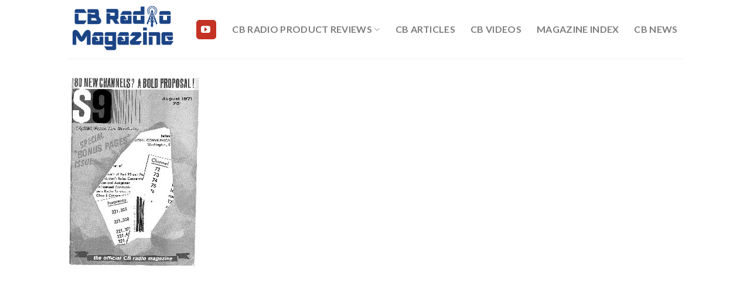

--- FILE ---
content_type: text/html; charset=utf-8
request_url: https://www.google.com/recaptcha/api2/aframe
body_size: 266
content:
<!DOCTYPE HTML><html><head><meta http-equiv="content-type" content="text/html; charset=UTF-8"></head><body><script nonce="ieVHuEHeaZAwKzVf7xqpZw">/** Anti-fraud and anti-abuse applications only. See google.com/recaptcha */ try{var clients={'sodar':'https://pagead2.googlesyndication.com/pagead/sodar?'};window.addEventListener("message",function(a){try{if(a.source===window.parent){var b=JSON.parse(a.data);var c=clients[b['id']];if(c){var d=document.createElement('img');d.src=c+b['params']+'&rc='+(localStorage.getItem("rc::a")?sessionStorage.getItem("rc::b"):"");window.document.body.appendChild(d);sessionStorage.setItem("rc::e",parseInt(sessionStorage.getItem("rc::e")||0)+1);localStorage.setItem("rc::h",'1769400004887');}}}catch(b){}});window.parent.postMessage("_grecaptcha_ready", "*");}catch(b){}</script></body></html>